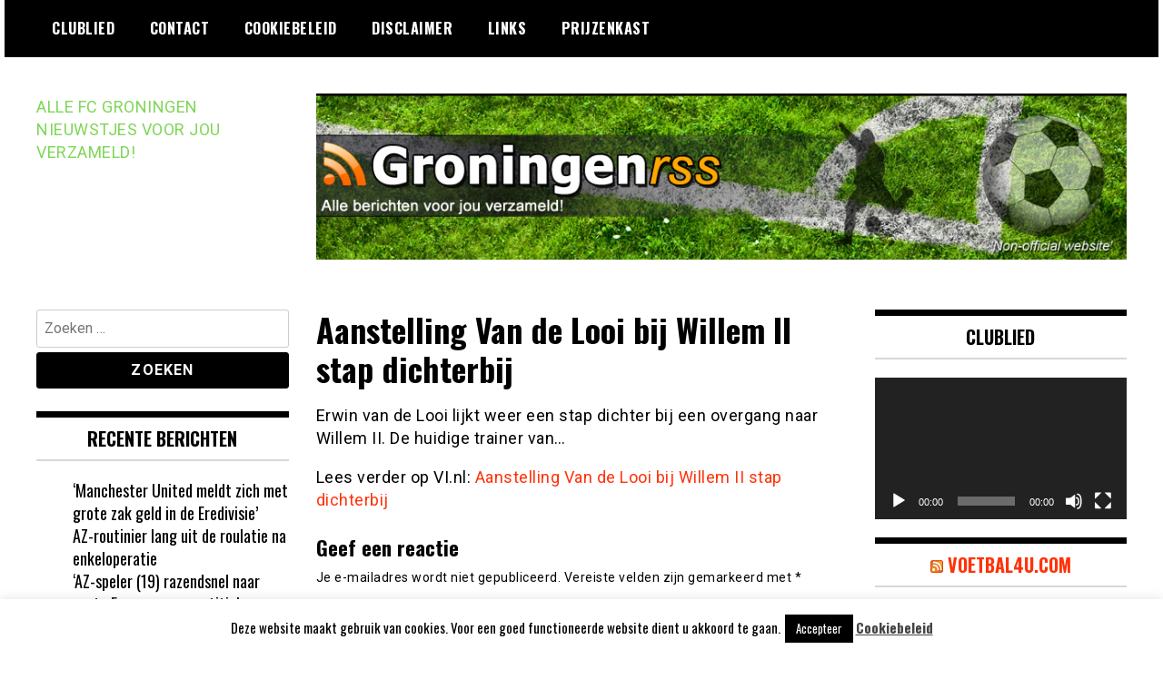

--- FILE ---
content_type: text/html; charset=UTF-8
request_url: https://groningenrss.nl/2016/04/27/aanstelling-van-de-looi-bij-willem-ii-stap-dichterbij/
body_size: 13740
content:
<!doctype html>
<html lang="nl-NL">
<head>
	<meta charset="UTF-8">
	<meta name="viewport" content="width=device-width, initial-scale=1">
	<link rel="profile" href="https://gmpg.org/xfn/11">
	<meta name='robots' content='index, follow, max-image-preview:large, max-snippet:-1, max-video-preview:-1' />
	<style>img:is([sizes="auto" i], [sizes^="auto," i]) { contain-intrinsic-size: 3000px 1500px }</style>
	
	<!-- This site is optimized with the Yoast SEO plugin v26.4 - https://yoast.com/wordpress/plugins/seo/ -->
	<title>Aanstelling Van de Looi bij Willem II stap dichterbij -</title>
	<link rel="canonical" href="https://groningenrss.nl/2016/04/27/aanstelling-van-de-looi-bij-willem-ii-stap-dichterbij/" />
	<meta property="og:locale" content="nl_NL" />
	<meta property="og:type" content="article" />
	<meta property="og:title" content="Aanstelling Van de Looi bij Willem II stap dichterbij -" />
	<meta property="og:description" content="Erwin van de Looi lijkt weer een stap dichter bij een overgang naar Willem II. De huidige trainer van FC Groningen heeft spoedig een vervolggesprek" />
	<meta property="og:url" content="https://groningenrss.nl/2016/04/27/aanstelling-van-de-looi-bij-willem-ii-stap-dichterbij/" />
	<meta property="article:publisher" content="https://facebook.com/groningenrss" />
	<meta property="article:published_time" content="2016-04-27T13:09:37+00:00" />
	<meta name="author" content="FC Groningen" />
	<meta name="twitter:label1" content="Geschreven door" />
	<meta name="twitter:data1" content="FC Groningen" />
	<script type="application/ld+json" class="yoast-schema-graph">{"@context":"https://schema.org","@graph":[{"@type":"Article","@id":"https://groningenrss.nl/2016/04/27/aanstelling-van-de-looi-bij-willem-ii-stap-dichterbij/#article","isPartOf":{"@id":"https://groningenrss.nl/2016/04/27/aanstelling-van-de-looi-bij-willem-ii-stap-dichterbij/"},"author":{"name":"FC Groningen","@id":"https://groningenrss.nl/#/schema/person/67b4f9386bd589bd7bde1f91fa739f85"},"headline":"Aanstelling Van de Looi bij Willem II stap dichterbij","datePublished":"2016-04-27T13:09:37+00:00","mainEntityOfPage":{"@id":"https://groningenrss.nl/2016/04/27/aanstelling-van-de-looi-bij-willem-ii-stap-dichterbij/"},"wordCount":42,"commentCount":0,"publisher":{"@id":"https://groningenrss.nl/#organization"},"articleSection":["VI.nl"],"inLanguage":"nl-NL","potentialAction":[{"@type":"CommentAction","name":"Comment","target":["https://groningenrss.nl/2016/04/27/aanstelling-van-de-looi-bij-willem-ii-stap-dichterbij/#respond"]}]},{"@type":"WebPage","@id":"https://groningenrss.nl/2016/04/27/aanstelling-van-de-looi-bij-willem-ii-stap-dichterbij/","url":"https://groningenrss.nl/2016/04/27/aanstelling-van-de-looi-bij-willem-ii-stap-dichterbij/","name":"Aanstelling Van de Looi bij Willem II stap dichterbij -","isPartOf":{"@id":"https://groningenrss.nl/#website"},"datePublished":"2016-04-27T13:09:37+00:00","breadcrumb":{"@id":"https://groningenrss.nl/2016/04/27/aanstelling-van-de-looi-bij-willem-ii-stap-dichterbij/#breadcrumb"},"inLanguage":"nl-NL","potentialAction":[{"@type":"ReadAction","target":["https://groningenrss.nl/2016/04/27/aanstelling-van-de-looi-bij-willem-ii-stap-dichterbij/"]}]},{"@type":"BreadcrumbList","@id":"https://groningenrss.nl/2016/04/27/aanstelling-van-de-looi-bij-willem-ii-stap-dichterbij/#breadcrumb","itemListElement":[{"@type":"ListItem","position":1,"name":"Home","item":"https://groningenrss.nl/"},{"@type":"ListItem","position":2,"name":"Aanstelling Van de Looi bij Willem II stap dichterbij"}]},{"@type":"WebSite","@id":"https://groningenrss.nl/#website","url":"https://groningenrss.nl/","name":"GroningenRSS","description":"ALLE FC GRONINGEN NIEUWSTJES VOOR JOU VERZAMELD!","publisher":{"@id":"https://groningenrss.nl/#organization"},"potentialAction":[{"@type":"SearchAction","target":{"@type":"EntryPoint","urlTemplate":"https://groningenrss.nl/?s={search_term_string}"},"query-input":{"@type":"PropertyValueSpecification","valueRequired":true,"valueName":"search_term_string"}}],"inLanguage":"nl-NL"},{"@type":"Organization","@id":"https://groningenrss.nl/#organization","name":"GroningenRSS","url":"https://groningenrss.nl/","logo":{"@type":"ImageObject","inLanguage":"nl-NL","@id":"https://groningenrss.nl/#/schema/logo/image/","url":"https://groningenrss.nl/wp-content/uploads/2013/11/header.jpg","contentUrl":"https://groningenrss.nl/wp-content/uploads/2013/11/header.jpg","width":962,"height":197,"caption":"GroningenRSS"},"image":{"@id":"https://groningenrss.nl/#/schema/logo/image/"},"sameAs":["https://facebook.com/groningenrss"]},{"@type":"Person","@id":"https://groningenrss.nl/#/schema/person/67b4f9386bd589bd7bde1f91fa739f85","name":"FC Groningen","image":{"@type":"ImageObject","inLanguage":"nl-NL","@id":"https://groningenrss.nl/#/schema/person/image/","url":"https://secure.gravatar.com/avatar/afde5b30c63ca804c046e8a1b91d5f5220b3b77efbdb88ad95e13f4e1c9b32a4?s=96&d=mm&r=g","contentUrl":"https://secure.gravatar.com/avatar/afde5b30c63ca804c046e8a1b91d5f5220b3b77efbdb88ad95e13f4e1c9b32a4?s=96&d=mm&r=g","caption":"FC Groningen"},"sameAs":["http://www.fcgroningennieuws.nl"],"url":"https://groningenrss.nl/author/fc-groningen/"}]}</script>
	<!-- / Yoast SEO plugin. -->


<link rel='dns-prefetch' href='//fonts.googleapis.com' />
<link rel="alternate" type="application/rss+xml" title=" &raquo; feed" href="https://groningenrss.nl/feed/" />
<link rel="alternate" type="application/rss+xml" title=" &raquo; reacties feed" href="https://groningenrss.nl/comments/feed/" />
<link rel="alternate" type="application/rss+xml" title=" &raquo; Aanstelling Van de Looi bij Willem II stap dichterbij reacties feed" href="https://groningenrss.nl/2016/04/27/aanstelling-van-de-looi-bij-willem-ii-stap-dichterbij/feed/" />
<script type="text/javascript">
/* <![CDATA[ */
window._wpemojiSettings = {"baseUrl":"https:\/\/s.w.org\/images\/core\/emoji\/16.0.1\/72x72\/","ext":".png","svgUrl":"https:\/\/s.w.org\/images\/core\/emoji\/16.0.1\/svg\/","svgExt":".svg","source":{"concatemoji":"https:\/\/groningenrss.nl\/wp-includes\/js\/wp-emoji-release.min.js?ver=612899703ad2b1dcfba02dd56f62eed0"}};
/*! This file is auto-generated */
!function(s,n){var o,i,e;function c(e){try{var t={supportTests:e,timestamp:(new Date).valueOf()};sessionStorage.setItem(o,JSON.stringify(t))}catch(e){}}function p(e,t,n){e.clearRect(0,0,e.canvas.width,e.canvas.height),e.fillText(t,0,0);var t=new Uint32Array(e.getImageData(0,0,e.canvas.width,e.canvas.height).data),a=(e.clearRect(0,0,e.canvas.width,e.canvas.height),e.fillText(n,0,0),new Uint32Array(e.getImageData(0,0,e.canvas.width,e.canvas.height).data));return t.every(function(e,t){return e===a[t]})}function u(e,t){e.clearRect(0,0,e.canvas.width,e.canvas.height),e.fillText(t,0,0);for(var n=e.getImageData(16,16,1,1),a=0;a<n.data.length;a++)if(0!==n.data[a])return!1;return!0}function f(e,t,n,a){switch(t){case"flag":return n(e,"\ud83c\udff3\ufe0f\u200d\u26a7\ufe0f","\ud83c\udff3\ufe0f\u200b\u26a7\ufe0f")?!1:!n(e,"\ud83c\udde8\ud83c\uddf6","\ud83c\udde8\u200b\ud83c\uddf6")&&!n(e,"\ud83c\udff4\udb40\udc67\udb40\udc62\udb40\udc65\udb40\udc6e\udb40\udc67\udb40\udc7f","\ud83c\udff4\u200b\udb40\udc67\u200b\udb40\udc62\u200b\udb40\udc65\u200b\udb40\udc6e\u200b\udb40\udc67\u200b\udb40\udc7f");case"emoji":return!a(e,"\ud83e\udedf")}return!1}function g(e,t,n,a){var r="undefined"!=typeof WorkerGlobalScope&&self instanceof WorkerGlobalScope?new OffscreenCanvas(300,150):s.createElement("canvas"),o=r.getContext("2d",{willReadFrequently:!0}),i=(o.textBaseline="top",o.font="600 32px Arial",{});return e.forEach(function(e){i[e]=t(o,e,n,a)}),i}function t(e){var t=s.createElement("script");t.src=e,t.defer=!0,s.head.appendChild(t)}"undefined"!=typeof Promise&&(o="wpEmojiSettingsSupports",i=["flag","emoji"],n.supports={everything:!0,everythingExceptFlag:!0},e=new Promise(function(e){s.addEventListener("DOMContentLoaded",e,{once:!0})}),new Promise(function(t){var n=function(){try{var e=JSON.parse(sessionStorage.getItem(o));if("object"==typeof e&&"number"==typeof e.timestamp&&(new Date).valueOf()<e.timestamp+604800&&"object"==typeof e.supportTests)return e.supportTests}catch(e){}return null}();if(!n){if("undefined"!=typeof Worker&&"undefined"!=typeof OffscreenCanvas&&"undefined"!=typeof URL&&URL.createObjectURL&&"undefined"!=typeof Blob)try{var e="postMessage("+g.toString()+"("+[JSON.stringify(i),f.toString(),p.toString(),u.toString()].join(",")+"));",a=new Blob([e],{type:"text/javascript"}),r=new Worker(URL.createObjectURL(a),{name:"wpTestEmojiSupports"});return void(r.onmessage=function(e){c(n=e.data),r.terminate(),t(n)})}catch(e){}c(n=g(i,f,p,u))}t(n)}).then(function(e){for(var t in e)n.supports[t]=e[t],n.supports.everything=n.supports.everything&&n.supports[t],"flag"!==t&&(n.supports.everythingExceptFlag=n.supports.everythingExceptFlag&&n.supports[t]);n.supports.everythingExceptFlag=n.supports.everythingExceptFlag&&!n.supports.flag,n.DOMReady=!1,n.readyCallback=function(){n.DOMReady=!0}}).then(function(){return e}).then(function(){var e;n.supports.everything||(n.readyCallback(),(e=n.source||{}).concatemoji?t(e.concatemoji):e.wpemoji&&e.twemoji&&(t(e.twemoji),t(e.wpemoji)))}))}((window,document),window._wpemojiSettings);
/* ]]> */
</script>

<style id='wp-emoji-styles-inline-css' type='text/css'>

	img.wp-smiley, img.emoji {
		display: inline !important;
		border: none !important;
		box-shadow: none !important;
		height: 1em !important;
		width: 1em !important;
		margin: 0 0.07em !important;
		vertical-align: -0.1em !important;
		background: none !important;
		padding: 0 !important;
	}
</style>
<link rel='stylesheet' id='wp-block-library-css' href='https://groningenrss.nl/wp-includes/css/dist/block-library/style.min.css?ver=612899703ad2b1dcfba02dd56f62eed0' type='text/css' media='all' />
<style id='classic-theme-styles-inline-css' type='text/css'>
/*! This file is auto-generated */
.wp-block-button__link{color:#fff;background-color:#32373c;border-radius:9999px;box-shadow:none;text-decoration:none;padding:calc(.667em + 2px) calc(1.333em + 2px);font-size:1.125em}.wp-block-file__button{background:#32373c;color:#fff;text-decoration:none}
</style>
<style id='global-styles-inline-css' type='text/css'>
:root{--wp--preset--aspect-ratio--square: 1;--wp--preset--aspect-ratio--4-3: 4/3;--wp--preset--aspect-ratio--3-4: 3/4;--wp--preset--aspect-ratio--3-2: 3/2;--wp--preset--aspect-ratio--2-3: 2/3;--wp--preset--aspect-ratio--16-9: 16/9;--wp--preset--aspect-ratio--9-16: 9/16;--wp--preset--color--black: #000000;--wp--preset--color--cyan-bluish-gray: #abb8c3;--wp--preset--color--white: #ffffff;--wp--preset--color--pale-pink: #f78da7;--wp--preset--color--vivid-red: #cf2e2e;--wp--preset--color--luminous-vivid-orange: #ff6900;--wp--preset--color--luminous-vivid-amber: #fcb900;--wp--preset--color--light-green-cyan: #7bdcb5;--wp--preset--color--vivid-green-cyan: #00d084;--wp--preset--color--pale-cyan-blue: #8ed1fc;--wp--preset--color--vivid-cyan-blue: #0693e3;--wp--preset--color--vivid-purple: #9b51e0;--wp--preset--gradient--vivid-cyan-blue-to-vivid-purple: linear-gradient(135deg,rgba(6,147,227,1) 0%,rgb(155,81,224) 100%);--wp--preset--gradient--light-green-cyan-to-vivid-green-cyan: linear-gradient(135deg,rgb(122,220,180) 0%,rgb(0,208,130) 100%);--wp--preset--gradient--luminous-vivid-amber-to-luminous-vivid-orange: linear-gradient(135deg,rgba(252,185,0,1) 0%,rgba(255,105,0,1) 100%);--wp--preset--gradient--luminous-vivid-orange-to-vivid-red: linear-gradient(135deg,rgba(255,105,0,1) 0%,rgb(207,46,46) 100%);--wp--preset--gradient--very-light-gray-to-cyan-bluish-gray: linear-gradient(135deg,rgb(238,238,238) 0%,rgb(169,184,195) 100%);--wp--preset--gradient--cool-to-warm-spectrum: linear-gradient(135deg,rgb(74,234,220) 0%,rgb(151,120,209) 20%,rgb(207,42,186) 40%,rgb(238,44,130) 60%,rgb(251,105,98) 80%,rgb(254,248,76) 100%);--wp--preset--gradient--blush-light-purple: linear-gradient(135deg,rgb(255,206,236) 0%,rgb(152,150,240) 100%);--wp--preset--gradient--blush-bordeaux: linear-gradient(135deg,rgb(254,205,165) 0%,rgb(254,45,45) 50%,rgb(107,0,62) 100%);--wp--preset--gradient--luminous-dusk: linear-gradient(135deg,rgb(255,203,112) 0%,rgb(199,81,192) 50%,rgb(65,88,208) 100%);--wp--preset--gradient--pale-ocean: linear-gradient(135deg,rgb(255,245,203) 0%,rgb(182,227,212) 50%,rgb(51,167,181) 100%);--wp--preset--gradient--electric-grass: linear-gradient(135deg,rgb(202,248,128) 0%,rgb(113,206,126) 100%);--wp--preset--gradient--midnight: linear-gradient(135deg,rgb(2,3,129) 0%,rgb(40,116,252) 100%);--wp--preset--font-size--small: 13px;--wp--preset--font-size--medium: 20px;--wp--preset--font-size--large: 36px;--wp--preset--font-size--x-large: 42px;--wp--preset--spacing--20: 0.44rem;--wp--preset--spacing--30: 0.67rem;--wp--preset--spacing--40: 1rem;--wp--preset--spacing--50: 1.5rem;--wp--preset--spacing--60: 2.25rem;--wp--preset--spacing--70: 3.38rem;--wp--preset--spacing--80: 5.06rem;--wp--preset--shadow--natural: 6px 6px 9px rgba(0, 0, 0, 0.2);--wp--preset--shadow--deep: 12px 12px 50px rgba(0, 0, 0, 0.4);--wp--preset--shadow--sharp: 6px 6px 0px rgba(0, 0, 0, 0.2);--wp--preset--shadow--outlined: 6px 6px 0px -3px rgba(255, 255, 255, 1), 6px 6px rgba(0, 0, 0, 1);--wp--preset--shadow--crisp: 6px 6px 0px rgba(0, 0, 0, 1);}:where(.is-layout-flex){gap: 0.5em;}:where(.is-layout-grid){gap: 0.5em;}body .is-layout-flex{display: flex;}.is-layout-flex{flex-wrap: wrap;align-items: center;}.is-layout-flex > :is(*, div){margin: 0;}body .is-layout-grid{display: grid;}.is-layout-grid > :is(*, div){margin: 0;}:where(.wp-block-columns.is-layout-flex){gap: 2em;}:where(.wp-block-columns.is-layout-grid){gap: 2em;}:where(.wp-block-post-template.is-layout-flex){gap: 1.25em;}:where(.wp-block-post-template.is-layout-grid){gap: 1.25em;}.has-black-color{color: var(--wp--preset--color--black) !important;}.has-cyan-bluish-gray-color{color: var(--wp--preset--color--cyan-bluish-gray) !important;}.has-white-color{color: var(--wp--preset--color--white) !important;}.has-pale-pink-color{color: var(--wp--preset--color--pale-pink) !important;}.has-vivid-red-color{color: var(--wp--preset--color--vivid-red) !important;}.has-luminous-vivid-orange-color{color: var(--wp--preset--color--luminous-vivid-orange) !important;}.has-luminous-vivid-amber-color{color: var(--wp--preset--color--luminous-vivid-amber) !important;}.has-light-green-cyan-color{color: var(--wp--preset--color--light-green-cyan) !important;}.has-vivid-green-cyan-color{color: var(--wp--preset--color--vivid-green-cyan) !important;}.has-pale-cyan-blue-color{color: var(--wp--preset--color--pale-cyan-blue) !important;}.has-vivid-cyan-blue-color{color: var(--wp--preset--color--vivid-cyan-blue) !important;}.has-vivid-purple-color{color: var(--wp--preset--color--vivid-purple) !important;}.has-black-background-color{background-color: var(--wp--preset--color--black) !important;}.has-cyan-bluish-gray-background-color{background-color: var(--wp--preset--color--cyan-bluish-gray) !important;}.has-white-background-color{background-color: var(--wp--preset--color--white) !important;}.has-pale-pink-background-color{background-color: var(--wp--preset--color--pale-pink) !important;}.has-vivid-red-background-color{background-color: var(--wp--preset--color--vivid-red) !important;}.has-luminous-vivid-orange-background-color{background-color: var(--wp--preset--color--luminous-vivid-orange) !important;}.has-luminous-vivid-amber-background-color{background-color: var(--wp--preset--color--luminous-vivid-amber) !important;}.has-light-green-cyan-background-color{background-color: var(--wp--preset--color--light-green-cyan) !important;}.has-vivid-green-cyan-background-color{background-color: var(--wp--preset--color--vivid-green-cyan) !important;}.has-pale-cyan-blue-background-color{background-color: var(--wp--preset--color--pale-cyan-blue) !important;}.has-vivid-cyan-blue-background-color{background-color: var(--wp--preset--color--vivid-cyan-blue) !important;}.has-vivid-purple-background-color{background-color: var(--wp--preset--color--vivid-purple) !important;}.has-black-border-color{border-color: var(--wp--preset--color--black) !important;}.has-cyan-bluish-gray-border-color{border-color: var(--wp--preset--color--cyan-bluish-gray) !important;}.has-white-border-color{border-color: var(--wp--preset--color--white) !important;}.has-pale-pink-border-color{border-color: var(--wp--preset--color--pale-pink) !important;}.has-vivid-red-border-color{border-color: var(--wp--preset--color--vivid-red) !important;}.has-luminous-vivid-orange-border-color{border-color: var(--wp--preset--color--luminous-vivid-orange) !important;}.has-luminous-vivid-amber-border-color{border-color: var(--wp--preset--color--luminous-vivid-amber) !important;}.has-light-green-cyan-border-color{border-color: var(--wp--preset--color--light-green-cyan) !important;}.has-vivid-green-cyan-border-color{border-color: var(--wp--preset--color--vivid-green-cyan) !important;}.has-pale-cyan-blue-border-color{border-color: var(--wp--preset--color--pale-cyan-blue) !important;}.has-vivid-cyan-blue-border-color{border-color: var(--wp--preset--color--vivid-cyan-blue) !important;}.has-vivid-purple-border-color{border-color: var(--wp--preset--color--vivid-purple) !important;}.has-vivid-cyan-blue-to-vivid-purple-gradient-background{background: var(--wp--preset--gradient--vivid-cyan-blue-to-vivid-purple) !important;}.has-light-green-cyan-to-vivid-green-cyan-gradient-background{background: var(--wp--preset--gradient--light-green-cyan-to-vivid-green-cyan) !important;}.has-luminous-vivid-amber-to-luminous-vivid-orange-gradient-background{background: var(--wp--preset--gradient--luminous-vivid-amber-to-luminous-vivid-orange) !important;}.has-luminous-vivid-orange-to-vivid-red-gradient-background{background: var(--wp--preset--gradient--luminous-vivid-orange-to-vivid-red) !important;}.has-very-light-gray-to-cyan-bluish-gray-gradient-background{background: var(--wp--preset--gradient--very-light-gray-to-cyan-bluish-gray) !important;}.has-cool-to-warm-spectrum-gradient-background{background: var(--wp--preset--gradient--cool-to-warm-spectrum) !important;}.has-blush-light-purple-gradient-background{background: var(--wp--preset--gradient--blush-light-purple) !important;}.has-blush-bordeaux-gradient-background{background: var(--wp--preset--gradient--blush-bordeaux) !important;}.has-luminous-dusk-gradient-background{background: var(--wp--preset--gradient--luminous-dusk) !important;}.has-pale-ocean-gradient-background{background: var(--wp--preset--gradient--pale-ocean) !important;}.has-electric-grass-gradient-background{background: var(--wp--preset--gradient--electric-grass) !important;}.has-midnight-gradient-background{background: var(--wp--preset--gradient--midnight) !important;}.has-small-font-size{font-size: var(--wp--preset--font-size--small) !important;}.has-medium-font-size{font-size: var(--wp--preset--font-size--medium) !important;}.has-large-font-size{font-size: var(--wp--preset--font-size--large) !important;}.has-x-large-font-size{font-size: var(--wp--preset--font-size--x-large) !important;}
:where(.wp-block-post-template.is-layout-flex){gap: 1.25em;}:where(.wp-block-post-template.is-layout-grid){gap: 1.25em;}
:where(.wp-block-columns.is-layout-flex){gap: 2em;}:where(.wp-block-columns.is-layout-grid){gap: 2em;}
:root :where(.wp-block-pullquote){font-size: 1.5em;line-height: 1.6;}
</style>
<link rel='stylesheet' id='cookie-law-info-css' href='https://groningenrss.nl/wp-content/plugins/cookie-law-info/legacy/public/css/cookie-law-info-public.css?ver=3.3.6' type='text/css' media='all' />
<link rel='stylesheet' id='cookie-law-info-gdpr-css' href='https://groningenrss.nl/wp-content/plugins/cookie-law-info/legacy/public/css/cookie-law-info-gdpr.css?ver=3.3.6' type='text/css' media='all' />
<link rel='stylesheet' id='madd-magazine-theme-google-font-open-css' href='//fonts.googleapis.com/css?family=Oswald:400,700|Roboto:400,700' type='text/css' media='all' />
<link rel='stylesheet' id='font-awesome-css' href='https://groningenrss.nl/wp-content/themes/madd-magazine/js/lib/font-awesome/css/font-awesome.min.css?ver=4.7.0' type='text/css' media='all' />
<link rel='stylesheet' id='swiper-css' href='https://groningenrss.nl/wp-content/themes/madd-magazine/js/lib/swiper/css/swiper.min.css?ver=4.1.0' type='text/css' media='all' />
<link rel='stylesheet' id='madd-magazine-style-css' href='https://groningenrss.nl/wp-content/themes/madd-magazine/style.css?ver=612899703ad2b1dcfba02dd56f62eed0' type='text/css' media='all' />
<script type="text/javascript" src="https://groningenrss.nl/wp-includes/js/jquery/jquery.min.js?ver=3.7.1" id="jquery-core-js"></script>
<script type="text/javascript" src="https://groningenrss.nl/wp-includes/js/jquery/jquery-migrate.min.js?ver=3.4.1" id="jquery-migrate-js"></script>
<script type="text/javascript" id="cookie-law-info-js-extra">
/* <![CDATA[ */
var Cli_Data = {"nn_cookie_ids":[],"cookielist":[],"non_necessary_cookies":[],"ccpaEnabled":"","ccpaRegionBased":"","ccpaBarEnabled":"","strictlyEnabled":["necessary","obligatoire"],"ccpaType":"gdpr","js_blocking":"","custom_integration":"","triggerDomRefresh":"","secure_cookies":""};
var cli_cookiebar_settings = {"animate_speed_hide":"500","animate_speed_show":"500","background":"#fff","border":"#444","border_on":"","button_1_button_colour":"#000","button_1_button_hover":"#000000","button_1_link_colour":"#fff","button_1_as_button":"1","button_1_new_win":"","button_2_button_colour":"#333","button_2_button_hover":"#292929","button_2_link_colour":"#444","button_2_as_button":"","button_2_hidebar":"","button_3_button_colour":"#000","button_3_button_hover":"#000000","button_3_link_colour":"#fff","button_3_as_button":"1","button_3_new_win":"","button_4_button_colour":"#000","button_4_button_hover":"#000000","button_4_link_colour":"#fff","button_4_as_button":"1","button_7_button_colour":"#61a229","button_7_button_hover":"#4e8221","button_7_link_colour":"#fff","button_7_as_button":"1","button_7_new_win":"","font_family":"inherit","header_fix":"","notify_animate_hide":"1","notify_animate_show":"","notify_div_id":"#cookie-law-info-bar","notify_position_horizontal":"right","notify_position_vertical":"bottom","scroll_close":"","scroll_close_reload":"","accept_close_reload":"","reject_close_reload":"","showagain_tab":"1","showagain_background":"#fff","showagain_border":"#000","showagain_div_id":"#cookie-law-info-again","showagain_x_position":"100px","text":"#000","show_once_yn":"","show_once":"10000","logging_on":"","as_popup":"","popup_overlay":"1","bar_heading_text":"","cookie_bar_as":"banner","popup_showagain_position":"bottom-right","widget_position":"left"};
var log_object = {"ajax_url":"https:\/\/groningenrss.nl\/wp-admin\/admin-ajax.php"};
/* ]]> */
</script>
<script type="text/javascript" src="https://groningenrss.nl/wp-content/plugins/cookie-law-info/legacy/public/js/cookie-law-info-public.js?ver=3.3.6" id="cookie-law-info-js"></script>
<script type="text/javascript" src="https://groningenrss.nl/wp-content/themes/madd-magazine/js/lib/swiper/js/swiper.js?ver=4.1.0" id="swiper-js"></script>
<script type="text/javascript" src="https://groningenrss.nl/wp-content/themes/madd-magazine/js/scripts.js?ver=1.0.0" id="madd-magazine-theme-script-js"></script>
<link rel="https://api.w.org/" href="https://groningenrss.nl/wp-json/" /><link rel="alternate" title="JSON" type="application/json" href="https://groningenrss.nl/wp-json/wp/v2/posts/209500" /><link rel="EditURI" type="application/rsd+xml" title="RSD" href="https://groningenrss.nl/xmlrpc.php?rsd" />

<link rel='shortlink' href='https://groningenrss.nl/?p=209500' />
<link rel="alternate" title="oEmbed (JSON)" type="application/json+oembed" href="https://groningenrss.nl/wp-json/oembed/1.0/embed?url=https%3A%2F%2Fgroningenrss.nl%2F2016%2F04%2F27%2Faanstelling-van-de-looi-bij-willem-ii-stap-dichterbij%2F" />
<link rel="alternate" title="oEmbed (XML)" type="text/xml+oembed" href="https://groningenrss.nl/wp-json/oembed/1.0/embed?url=https%3A%2F%2Fgroningenrss.nl%2F2016%2F04%2F27%2Faanstelling-van-de-looi-bij-willem-ii-stap-dichterbij%2F&#038;format=xml" />
<link rel="pingback" href="https://groningenrss.nl/xmlrpc.php"><style>
</style>

<style type="text/css">.recentcomments a{display:inline !important;padding:0 !important;margin:0 !important;}</style>		<style type="text/css">
					.site-title a,
			.site-description {
				color: #7fd657;
			}
				</style>
		</head>

<body data-rsssl=1 class="wp-singular post-template-default single single-post postid-209500 single-format-standard wp-theme-madd-magazine">
	<div id="page" class="site-wrapper">
	<a class="skip-link screen-reader-text" href="#content">Ga naar de inhoud</a>
	<header id="masthead" class="header">
		<div class="header-inner">
			<div class="container">
				<nav class="site-navigation">
					<div id="primary-menu" class="menu"><ul>
<li class="page_item page-item-293"><a href="https://groningenrss.nl/clublied/">Clublied</a></li>
<li class="page_item page-item-299"><a href="https://groningenrss.nl/contact-2/">Contact</a></li>
<li class="page_item page-item-21259"><a href="https://groningenrss.nl/cookiebeleid/">Cookiebeleid</a></li>
<li class="page_item page-item-21260"><a href="https://groningenrss.nl/disclaimer/">Disclaimer</a></li>
<li class="page_item page-item-284"><a href="https://groningenrss.nl/links/">Links</a></li>
<li class="page_item page-item-295"><a href="https://groningenrss.nl/prijzenkast/">Prijzenkast</a></li>
</ul></div>
				</nav>
				<div class="social-wrap">
															
																													</div>
				<a id="touch-menu" class="mobile-menu" href="#"><span></span></a>
			</div>
		</div>
	</header>
	<div class="main-page">
		<div class="top-ads-wrap">
			<div class="container">
				<div class="row">
					<div class="col-md-9 col-md-push-3">
						<div class="top-ads-block">
							<div id="text-9" class="widget_text top-ads-widget">			<div class="textwidget"><p><a href="https://groningenrss.nl"><img fetchpriority="high" decoding="async" class="alignleft wp-image-31815 size-full" src="https://groningenrss.nl/wp-content/uploads/2013/11/header.jpg" alt="" width="962" height="197" srcset="https://groningenrss.nl/wp-content/uploads/2013/11/header.jpg 962w, https://groningenrss.nl/wp-content/uploads/2013/11/header-300x61.jpg 300w" sizes="(max-width: 962px) 100vw, 962px" /></a></p>
</div>
		</div>						</div>
					</div>
					<div class="col-md-3 col-md-pull-9">
						<div class="site-branding header-site-branding">
							<div class="logo-wrap">
															</div>
																<p class="site-title"><a href="https://groningenrss.nl/" rel="home"></a></p>
																	<p class="site-description">ALLE FC GRONINGEN NIEUWSTJES VOOR JOU VERZAMELD!</p>
														</div><!-- .site-branding -->
					</div>
				</div>
			</div>
		</div>
		<div id="content" class="site-content">
	<div id="primary" class="content-area">
		<main id="main" class="site-main">
			<div class="page-content">
				<div class="container">
					<div class="row">
						<div class="col-md-6 col-md-push-3">
							
<article id="post-209500" class="post-209500 post type-post status-publish format-standard hentry category-vi-nl">
	<header class="entry-header">
		<h1 class="entry-title">Aanstelling Van de Looi bij Willem II stap dichterbij</h1>	</header><!-- .entry-header -->


	<div class="body-content post-content-wrap">
		<p>Erwin van de Looi lijkt weer een stap dichter bij een overgang naar Willem II. De huidige trainer van&#8230;</p>
<p>Lees verder op VI.nl: <a href="http://www.vi.nl/nieuws/aanstelling-van-de-looi-bij-willem-ii-stap-dichterbij.htm"  >Aanstelling Van de Looi bij Willem II stap dichterbij</a></p>
	</div><!-- .entry-content -->

</article><!-- #post-209500 -->

<div id="comments" class="comments-area">

		<div id="respond" class="comment-respond">
		<h3 id="reply-title" class="comment-reply-title">Geef een reactie <small><a rel="nofollow" id="cancel-comment-reply-link" href="/2016/04/27/aanstelling-van-de-looi-bij-willem-ii-stap-dichterbij/#respond" style="display:none;">Reactie annuleren</a></small></h3><form action="https://groningenrss.nl/wp-comments-post.php" method="post" id="commentform" class="comment-form"><p class="comment-notes"><span id="email-notes">Je e-mailadres wordt niet gepubliceerd.</span> <span class="required-field-message">Vereiste velden zijn gemarkeerd met <span class="required">*</span></span></p><p class="comment-form-comment"><label for="comment">Reactie <span class="required">*</span></label> <textarea id="comment" name="comment" cols="45" rows="8" maxlength="65525" required></textarea></p><p class="comment-form-author"><label for="author">Naam <span class="required">*</span></label> <input id="author" name="author" type="text" value="" size="30" maxlength="245" autocomplete="name" required /></p>
<p class="comment-form-email"><label for="email">E-mail <span class="required">*</span></label> <input id="email" name="email" type="email" value="" size="30" maxlength="100" aria-describedby="email-notes" autocomplete="email" required /></p>
<p class="comment-form-url"><label for="url">Site</label> <input id="url" name="url" type="url" value="" size="30" maxlength="200" autocomplete="url" /></p>
<p class="form-submit"><input name="submit" type="submit" id="submit" class="submit" value="Reactie plaatsen" /> <input type='hidden' name='comment_post_ID' value='209500' id='comment_post_ID' />
<input type='hidden' name='comment_parent' id='comment_parent' value='0' />
</p><p style="display: none;"><input type="hidden" id="akismet_comment_nonce" name="akismet_comment_nonce" value="2cffe2427a" /></p><p style="display: none !important;" class="akismet-fields-container" data-prefix="ak_"><label>&#916;<textarea name="ak_hp_textarea" cols="45" rows="8" maxlength="100"></textarea></label><input type="hidden" id="ak_js_1" name="ak_js" value="52"/><script>document.getElementById( "ak_js_1" ).setAttribute( "value", ( new Date() ).getTime() );</script></p></form>	</div><!-- #respond -->
	
</div><!-- #comments -->
						</div>
						
<div class="col-md-3 col-md-pull-6">
	<aside id="sidebar-left" class="sidebar-wrap">
		<div class="sidebar-widget">
			<div id="search-4" class="widget_search sidebar-widget"><form role="search" method="get" class="search-form" action="https://groningenrss.nl/">
				<label>
					<span class="screen-reader-text">Zoeken naar:</span>
					<input type="search" class="search-field" placeholder="Zoeken &hellip;" value="" name="s" />
				</label>
				<input type="submit" class="search-submit" value="Zoeken" />
			</form></div>
		<div id="recent-posts-4" class="widget_recent_entries sidebar-widget">
		<div class="widget-title">Recente berichten</div>
		<ul>
											<li>
					<a href="https://groningenrss.nl/2025/11/22/manchester-united-meldt-zich-met-grote-zak-geld-in-de-eredivisie/">‘Manchester United meldt zich met grote zak geld in de Eredivisie’</a>
									</li>
											<li>
					<a href="https://groningenrss.nl/2025/11/22/az-routinier-lang-uit-de-roulatie-na-enkeloperatie/">AZ-routinier lang uit de roulatie na enkeloperatie</a>
									</li>
											<li>
					<a href="https://groningenrss.nl/2025/11/22/az-speler-19-razendsnel-naar-grote-europese-competitie/">‘AZ-speler (19) razendsnel naar grote Europese competitie’</a>
									</li>
											<li>
					<a href="https://groningenrss.nl/2025/11/21/arne-slot-zet-in-op-aanvaller-van-74-miljoen-euro/">‘Arne Slot zet in op aanvaller van 74 miljoen euro’</a>
									</li>
											<li>
					<a href="https://groningenrss.nl/2025/11/21/az-begint-gesprekken-vanaf-30-miljoen-euro/">‘AZ begint gesprekken vanaf 30 miljoen euro’</a>
									</li>
					</ul>

		</div><div id="recent-comments-4" class="widget_recent_comments sidebar-widget"><div class="widget-title">Recente reacties</div><ul id="recentcomments"><li class="recentcomments"><span class="comment-author-link">admin</span> op <a href="https://groningenrss.nl/2021/04/06/van-der-gijp-begrijpt-rutte-niet-had-het-gewoon-gezegd/#comment-12609">Van der Gijp begrijpt Rutte niet: ‘Had het gewoon gezegd’</a></li><li class="recentcomments"><span class="comment-author-link">admin</span> op <a href="https://groningenrss.nl/2021/04/06/ruud-gullit-het-is-goed-dat-men-het-niet-meer-pikt/#comment-12608">Ruud Gullit: ”Het is goed dat men het niet meer pikt”</a></li></ul></div><div id="archives-4" class="widget_archive sidebar-widget"><div class="widget-title">Archieven</div>		<label class="screen-reader-text" for="archives-dropdown-4">Archieven</label>
		<select id="archives-dropdown-4" name="archive-dropdown">
			
			<option value="">Maand selecteren</option>
				<option value='https://groningenrss.nl/2025/11/'> november 2025 &nbsp;(63)</option>
	<option value='https://groningenrss.nl/2025/10/'> oktober 2025 &nbsp;(56)</option>
	<option value='https://groningenrss.nl/2025/09/'> september 2025 &nbsp;(7)</option>
	<option value='https://groningenrss.nl/2025/08/'> augustus 2025 &nbsp;(29)</option>
	<option value='https://groningenrss.nl/2025/07/'> juli 2025 &nbsp;(34)</option>
	<option value='https://groningenrss.nl/2025/06/'> juni 2025 &nbsp;(75)</option>
	<option value='https://groningenrss.nl/2025/05/'> mei 2025 &nbsp;(65)</option>
	<option value='https://groningenrss.nl/2025/04/'> april 2025 &nbsp;(18)</option>
	<option value='https://groningenrss.nl/2025/03/'> maart 2025 &nbsp;(93)</option>
	<option value='https://groningenrss.nl/2025/02/'> februari 2025 &nbsp;(158)</option>
	<option value='https://groningenrss.nl/2025/01/'> januari 2025 &nbsp;(94)</option>
	<option value='https://groningenrss.nl/2024/12/'> december 2024 &nbsp;(210)</option>
	<option value='https://groningenrss.nl/2024/11/'> november 2024 &nbsp;(58)</option>
	<option value='https://groningenrss.nl/2024/10/'> oktober 2024 &nbsp;(99)</option>
	<option value='https://groningenrss.nl/2024/09/'> september 2024 &nbsp;(126)</option>
	<option value='https://groningenrss.nl/2024/08/'> augustus 2024 &nbsp;(138)</option>
	<option value='https://groningenrss.nl/2024/07/'> juli 2024 &nbsp;(262)</option>
	<option value='https://groningenrss.nl/2024/06/'> juni 2024 &nbsp;(249)</option>
	<option value='https://groningenrss.nl/2024/05/'> mei 2024 &nbsp;(61)</option>
	<option value='https://groningenrss.nl/2024/01/'> januari 2024 &nbsp;(2)</option>
	<option value='https://groningenrss.nl/2023/11/'> november 2023 &nbsp;(4)</option>
	<option value='https://groningenrss.nl/2023/10/'> oktober 2023 &nbsp;(22)</option>
	<option value='https://groningenrss.nl/2023/09/'> september 2023 &nbsp;(19)</option>
	<option value='https://groningenrss.nl/2023/08/'> augustus 2023 &nbsp;(17)</option>
	<option value='https://groningenrss.nl/2023/07/'> juli 2023 &nbsp;(25)</option>
	<option value='https://groningenrss.nl/2023/06/'> juni 2023 &nbsp;(24)</option>
	<option value='https://groningenrss.nl/2023/05/'> mei 2023 &nbsp;(33)</option>
	<option value='https://groningenrss.nl/2023/04/'> april 2023 &nbsp;(44)</option>
	<option value='https://groningenrss.nl/2023/03/'> maart 2023 &nbsp;(96)</option>
	<option value='https://groningenrss.nl/2023/02/'> februari 2023 &nbsp;(111)</option>
	<option value='https://groningenrss.nl/2023/01/'> januari 2023 &nbsp;(63)</option>
	<option value='https://groningenrss.nl/2022/12/'> december 2022 &nbsp;(113)</option>
	<option value='https://groningenrss.nl/2022/11/'> november 2022 &nbsp;(177)</option>
	<option value='https://groningenrss.nl/2022/10/'> oktober 2022 &nbsp;(155)</option>
	<option value='https://groningenrss.nl/2022/09/'> september 2022 &nbsp;(121)</option>
	<option value='https://groningenrss.nl/2022/08/'> augustus 2022 &nbsp;(46)</option>
	<option value='https://groningenrss.nl/2022/07/'> juli 2022 &nbsp;(99)</option>
	<option value='https://groningenrss.nl/2022/06/'> juni 2022 &nbsp;(186)</option>
	<option value='https://groningenrss.nl/2022/05/'> mei 2022 &nbsp;(228)</option>
	<option value='https://groningenrss.nl/2022/04/'> april 2022 &nbsp;(185)</option>
	<option value='https://groningenrss.nl/2022/03/'> maart 2022 &nbsp;(157)</option>
	<option value='https://groningenrss.nl/2022/02/'> februari 2022 &nbsp;(199)</option>
	<option value='https://groningenrss.nl/2022/01/'> januari 2022 &nbsp;(277)</option>
	<option value='https://groningenrss.nl/2021/12/'> december 2021 &nbsp;(254)</option>
	<option value='https://groningenrss.nl/2021/11/'> november 2021 &nbsp;(278)</option>
	<option value='https://groningenrss.nl/2021/10/'> oktober 2021 &nbsp;(285)</option>
	<option value='https://groningenrss.nl/2021/09/'> september 2021 &nbsp;(163)</option>
	<option value='https://groningenrss.nl/2021/08/'> augustus 2021 &nbsp;(114)</option>
	<option value='https://groningenrss.nl/2021/07/'> juli 2021 &nbsp;(103)</option>
	<option value='https://groningenrss.nl/2021/06/'> juni 2021 &nbsp;(97)</option>
	<option value='https://groningenrss.nl/2021/05/'> mei 2021 &nbsp;(122)</option>
	<option value='https://groningenrss.nl/2021/04/'> april 2021 &nbsp;(136)</option>
	<option value='https://groningenrss.nl/2021/03/'> maart 2021 &nbsp;(140)</option>
	<option value='https://groningenrss.nl/2021/02/'> februari 2021 &nbsp;(110)</option>
	<option value='https://groningenrss.nl/2021/01/'> januari 2021 &nbsp;(163)</option>
	<option value='https://groningenrss.nl/2020/12/'> december 2020 &nbsp;(190)</option>
	<option value='https://groningenrss.nl/2020/11/'> november 2020 &nbsp;(193)</option>
	<option value='https://groningenrss.nl/2020/10/'> oktober 2020 &nbsp;(284)</option>
	<option value='https://groningenrss.nl/2020/09/'> september 2020 &nbsp;(330)</option>
	<option value='https://groningenrss.nl/2020/08/'> augustus 2020 &nbsp;(302)</option>
	<option value='https://groningenrss.nl/2020/07/'> juli 2020 &nbsp;(227)</option>
	<option value='https://groningenrss.nl/2020/06/'> juni 2020 &nbsp;(262)</option>
	<option value='https://groningenrss.nl/2020/05/'> mei 2020 &nbsp;(256)</option>
	<option value='https://groningenrss.nl/2020/04/'> april 2020 &nbsp;(336)</option>
	<option value='https://groningenrss.nl/2020/03/'> maart 2020 &nbsp;(203)</option>
	<option value='https://groningenrss.nl/2020/02/'> februari 2020 &nbsp;(368)</option>
	<option value='https://groningenrss.nl/2020/01/'> januari 2020 &nbsp;(143)</option>
	<option value='https://groningenrss.nl/2019/12/'> december 2019 &nbsp;(177)</option>
	<option value='https://groningenrss.nl/2019/11/'> november 2019 &nbsp;(178)</option>
	<option value='https://groningenrss.nl/2019/10/'> oktober 2019 &nbsp;(180)</option>
	<option value='https://groningenrss.nl/2019/09/'> september 2019 &nbsp;(140)</option>
	<option value='https://groningenrss.nl/2019/08/'> augustus 2019 &nbsp;(125)</option>
	<option value='https://groningenrss.nl/2019/07/'> juli 2019 &nbsp;(117)</option>
	<option value='https://groningenrss.nl/2019/06/'> juni 2019 &nbsp;(95)</option>
	<option value='https://groningenrss.nl/2019/05/'> mei 2019 &nbsp;(106)</option>
	<option value='https://groningenrss.nl/2019/04/'> april 2019 &nbsp;(118)</option>
	<option value='https://groningenrss.nl/2019/03/'> maart 2019 &nbsp;(144)</option>
	<option value='https://groningenrss.nl/2019/02/'> februari 2019 &nbsp;(154)</option>
	<option value='https://groningenrss.nl/2019/01/'> januari 2019 &nbsp;(442)</option>
	<option value='https://groningenrss.nl/2018/12/'> december 2018 &nbsp;(571)</option>
	<option value='https://groningenrss.nl/2018/11/'> november 2018 &nbsp;(624)</option>
	<option value='https://groningenrss.nl/2018/10/'> oktober 2018 &nbsp;(518)</option>
	<option value='https://groningenrss.nl/2018/09/'> september 2018 &nbsp;(506)</option>
	<option value='https://groningenrss.nl/2018/08/'> augustus 2018 &nbsp;(476)</option>
	<option value='https://groningenrss.nl/2018/07/'> juli 2018 &nbsp;(302)</option>
	<option value='https://groningenrss.nl/2018/06/'> juni 2018 &nbsp;(471)</option>
	<option value='https://groningenrss.nl/2018/05/'> mei 2018 &nbsp;(399)</option>
	<option value='https://groningenrss.nl/2018/04/'> april 2018 &nbsp;(457)</option>
	<option value='https://groningenrss.nl/2018/03/'> maart 2018 &nbsp;(552)</option>
	<option value='https://groningenrss.nl/2018/02/'> februari 2018 &nbsp;(573)</option>
	<option value='https://groningenrss.nl/2018/01/'> januari 2018 &nbsp;(496)</option>
	<option value='https://groningenrss.nl/2017/12/'> december 2017 &nbsp;(447)</option>
	<option value='https://groningenrss.nl/2017/11/'> november 2017 &nbsp;(313)</option>
	<option value='https://groningenrss.nl/2017/10/'> oktober 2017 &nbsp;(588)</option>
	<option value='https://groningenrss.nl/2017/09/'> september 2017 &nbsp;(514)</option>
	<option value='https://groningenrss.nl/2017/08/'> augustus 2017 &nbsp;(594)</option>
	<option value='https://groningenrss.nl/2017/07/'> juli 2017 &nbsp;(527)</option>
	<option value='https://groningenrss.nl/2017/06/'> juni 2017 &nbsp;(380)</option>
	<option value='https://groningenrss.nl/2017/05/'> mei 2017 &nbsp;(513)</option>
	<option value='https://groningenrss.nl/2017/04/'> april 2017 &nbsp;(253)</option>
	<option value='https://groningenrss.nl/2017/03/'> maart 2017 &nbsp;(406)</option>
	<option value='https://groningenrss.nl/2017/02/'> februari 2017 &nbsp;(414)</option>
	<option value='https://groningenrss.nl/2017/01/'> januari 2017 &nbsp;(386)</option>
	<option value='https://groningenrss.nl/2016/12/'> december 2016 &nbsp;(62)</option>
	<option value='https://groningenrss.nl/2016/11/'> november 2016 &nbsp;(90)</option>
	<option value='https://groningenrss.nl/2016/10/'> oktober 2016 &nbsp;(350)</option>
	<option value='https://groningenrss.nl/2016/09/'> september 2016 &nbsp;(296)</option>
	<option value='https://groningenrss.nl/2016/08/'> augustus 2016 &nbsp;(433)</option>
	<option value='https://groningenrss.nl/2016/07/'> juli 2016 &nbsp;(283)</option>
	<option value='https://groningenrss.nl/2016/06/'> juni 2016 &nbsp;(198)</option>
	<option value='https://groningenrss.nl/2016/05/'> mei 2016 &nbsp;(387)</option>
	<option value='https://groningenrss.nl/2016/04/'> april 2016 &nbsp;(364)</option>
	<option value='https://groningenrss.nl/2014/10/'> oktober 2014 &nbsp;(1)</option>
	<option value='https://groningenrss.nl/2014/08/'> augustus 2014 &nbsp;(2)</option>
	<option value='https://groningenrss.nl/2014/07/'> juli 2014 &nbsp;(1)</option>
	<option value='https://groningenrss.nl/2014/06/'> juni 2014 &nbsp;(2)</option>
	<option value='https://groningenrss.nl/2014/05/'> mei 2014 &nbsp;(3)</option>
	<option value='https://groningenrss.nl/2014/03/'> maart 2014 &nbsp;(1)</option>
	<option value='https://groningenrss.nl/2014/02/'> februari 2014 &nbsp;(1)</option>
	<option value='https://groningenrss.nl/2010/12/'> december 2010 &nbsp;(1)</option>
	<option value='https://groningenrss.nl/2010/11/'> november 2010 &nbsp;(1)</option>
	<option value='https://groningenrss.nl/2010/08/'> augustus 2010 &nbsp;(1)</option>
	<option value='https://groningenrss.nl/2010/06/'> juni 2010 &nbsp;(1)</option>

		</select>

			<script type="text/javascript">
/* <![CDATA[ */

(function() {
	var dropdown = document.getElementById( "archives-dropdown-4" );
	function onSelectChange() {
		if ( dropdown.options[ dropdown.selectedIndex ].value !== '' ) {
			document.location.href = this.options[ this.selectedIndex ].value;
		}
	}
	dropdown.onchange = onSelectChange;
})();

/* ]]> */
</script>
</div>		</div>
	</aside>
</div><!-- #sidebar-left -->

<div class="col-md-3">
	<aside id="sidebar-right" class="sidebar-wrap">
		<div class="sidebar-widget">
			<div id="media_video-2" class="widget_media_video sidebar-widget"><div class="widget-title">clublied</div><div style="width:100%;" class="wp-video"><!--[if lt IE 9]><script>document.createElement('video');</script><![endif]-->
<video class="wp-video-shortcode" id="video-209500-1" preload="metadata" controls="controls"><source type="video/youtube" src="https://www.youtube.com/watch?v=POaAVnFkVBA&#038;_=1" /><a href="https://www.youtube.com/watch?v=POaAVnFkVBA">https://www.youtube.com/watch?v=POaAVnFkVBA</a></video></div></div><div id="rss-3" class="widget_rss sidebar-widget"><div class="widget-title"><a class="rsswidget rss-widget-feed" href="https://voetbal4u.com/feed"><img class="rss-widget-icon" style="border:0" width="14" height="14" src="https://groningenrss.nl/wp-includes/images/rss.png" alt="RSS" loading="lazy" /></a> <a class="rsswidget rss-widget-title" href="https://www.voetbal4u.com/">Voetbal4u.com</a></div><ul><li><a class='rsswidget' href='https://www.voetbal4u.com/2025/11/24/ajax-ziet-in-46-jarige-engelsman-vervanger-van-alex-kroes/'>‘Ajax ziet in 46-jarige Engelsman vervanger van Alex Kroes’</a></li><li><a class='rsswidget' href='https://www.voetbal4u.com/2025/11/24/marc-overmars-neemt-contact-op-met-joseph-oosting/'>‘Marc Overmars neemt contact op met Joseph Oosting’</a></li><li><a class='rsswidget' href='https://www.voetbal4u.com/2025/11/24/schandalig-ajax-helft-van-de-selectie-voldoet-voor-geen-meter/'>Schandalig Ajax: ‘Helft van de selectie voldoet voor geen meter’</a></li><li><a class='rsswidget' href='https://www.voetbal4u.com/2025/11/24/ajax-noteert-slechts-twee-kwaliteitsspelers-niet-meer/'>‘Ajax noteert slechts twee kwaliteitsspelers, niet meer’</a></li><li><a class='rsswidget' href='https://www.voetbal4u.com/2025/11/24/anton-gaaei-23-is-een-ongekend-drama-voor-ajax/'>‘Anton Gaaei (23) is een ongekend drama voor Ajax’</a></li><li><a class='rsswidget' href='https://www.voetbal4u.com/2025/11/24/john-heitinga-42-redt-liverpool-van-de-ondergang-en-keert-terug/'>‘John Heitinga (42) redt Liverpool van de ondergang en keert terug’</a></li></ul></div>		</div>
	</aside>
</div><!-- #sidebar-right -->
					</div>
				</div>
		</main><!-- #main -->
	</div><!-- #primary -->


			</div><!-- #content -->
		</div>

		<footer id="colophon" class="footer" itemscope itemtype="http://schema.org/WPFooter">
			<div class="footer-top">
				<div class="container">
					<div class="row">
											</div>
				</div>
			</div>
			<div class="footer-bot">
				<div class="container">
					<div class="row">
						<div class="col-sm-6">
							<div class="footer-copyright"></div>
						</div>
						<div class="col-sm-6">
							<div class="author-credits">
								Aangedreven door <a href="https://wordpress.org">WordPress</a>
							</div>
						</div>
					</div>
				</div>
			</div>
		</footer><!-- #colophon -->

</div><!-- #page -->

<script type="speculationrules">
{"prefetch":[{"source":"document","where":{"and":[{"href_matches":"\/*"},{"not":{"href_matches":["\/wp-*.php","\/wp-admin\/*","\/wp-content\/uploads\/*","\/wp-content\/*","\/wp-content\/plugins\/*","\/wp-content\/themes\/madd-magazine\/*","\/*\\?(.+)"]}},{"not":{"selector_matches":"a[rel~=\"nofollow\"]"}},{"not":{"selector_matches":".no-prefetch, .no-prefetch a"}}]},"eagerness":"conservative"}]}
</script>
<!--googleoff: all--><div id="cookie-law-info-bar" data-nosnippet="true"><span>Deze website maakt gebruik van cookies. Voor een goed functioneerde website dient u akkoord te gaan.<a role='button' data-cli_action="accept" id="cookie_action_close_header" class="medium cli-plugin-button cli-plugin-main-button cookie_action_close_header cli_action_button wt-cli-accept-btn">Accepteer</a> <a href="https://groningenrss.nl/cookiebeleid" id="CONSTANT_OPEN_URL" target="_blank" class="cli-plugin-main-link">Cookiebeleid</a></span></div><div id="cookie-law-info-again" data-nosnippet="true"><span id="cookie_hdr_showagain">Privacy &amp; Cookies Policy</span></div><div class="cli-modal" data-nosnippet="true" id="cliSettingsPopup" tabindex="-1" role="dialog" aria-labelledby="cliSettingsPopup" aria-hidden="true">
  <div class="cli-modal-dialog" role="document">
	<div class="cli-modal-content cli-bar-popup">
		  <button type="button" class="cli-modal-close" id="cliModalClose">
			<svg class="" viewBox="0 0 24 24"><path d="M19 6.41l-1.41-1.41-5.59 5.59-5.59-5.59-1.41 1.41 5.59 5.59-5.59 5.59 1.41 1.41 5.59-5.59 5.59 5.59 1.41-1.41-5.59-5.59z"></path><path d="M0 0h24v24h-24z" fill="none"></path></svg>
			<span class="wt-cli-sr-only">Sluiten</span>
		  </button>
		  <div class="cli-modal-body">
			<div class="cli-container-fluid cli-tab-container">
	<div class="cli-row">
		<div class="cli-col-12 cli-align-items-stretch cli-px-0">
			<div class="cli-privacy-overview">
				<h4>Privacy Overview</h4>				<div class="cli-privacy-content">
					<div class="cli-privacy-content-text">This website uses cookies to improve your experience while you navigate through the website. Out of these, the cookies that are categorized as necessary are stored on your browser as they are essential for the working of basic functionalities of the website. We also use third-party cookies that help us analyze and understand how you use this website. These cookies will be stored in your browser only with your consent. You also have the option to opt-out of these cookies. But opting out of some of these cookies may affect your browsing experience.</div>
				</div>
				<a class="cli-privacy-readmore" aria-label="Meer weergeven" role="button" data-readmore-text="Meer weergeven" data-readless-text="Minder weergeven"></a>			</div>
		</div>
		<div class="cli-col-12 cli-align-items-stretch cli-px-0 cli-tab-section-container">
												<div class="cli-tab-section">
						<div class="cli-tab-header">
							<a role="button" tabindex="0" class="cli-nav-link cli-settings-mobile" data-target="necessary" data-toggle="cli-toggle-tab">
								Necessary							</a>
															<div class="wt-cli-necessary-checkbox">
									<input type="checkbox" class="cli-user-preference-checkbox"  id="wt-cli-checkbox-necessary" data-id="checkbox-necessary" checked="checked"  />
									<label class="form-check-label" for="wt-cli-checkbox-necessary">Necessary</label>
								</div>
								<span class="cli-necessary-caption">Altijd ingeschakeld</span>
													</div>
						<div class="cli-tab-content">
							<div class="cli-tab-pane cli-fade" data-id="necessary">
								<div class="wt-cli-cookie-description">
									Necessary cookies are absolutely essential for the website to function properly. This category only includes cookies that ensures basic functionalities and security features of the website. These cookies do not store any personal information.								</div>
							</div>
						</div>
					</div>
																	<div class="cli-tab-section">
						<div class="cli-tab-header">
							<a role="button" tabindex="0" class="cli-nav-link cli-settings-mobile" data-target="non-necessary" data-toggle="cli-toggle-tab">
								Non-necessary							</a>
															<div class="cli-switch">
									<input type="checkbox" id="wt-cli-checkbox-non-necessary" class="cli-user-preference-checkbox"  data-id="checkbox-non-necessary" checked='checked' />
									<label for="wt-cli-checkbox-non-necessary" class="cli-slider" data-cli-enable="Ingeschakeld" data-cli-disable="Uitgeschakeld"><span class="wt-cli-sr-only">Non-necessary</span></label>
								</div>
													</div>
						<div class="cli-tab-content">
							<div class="cli-tab-pane cli-fade" data-id="non-necessary">
								<div class="wt-cli-cookie-description">
									Any cookies that may not be particularly necessary for the website to function and is used specifically to collect user personal data via analytics, ads, other embedded contents are termed as non-necessary cookies. It is mandatory to procure user consent prior to running these cookies on your website.								</div>
							</div>
						</div>
					</div>
										</div>
	</div>
</div>
		  </div>
		  <div class="cli-modal-footer">
			<div class="wt-cli-element cli-container-fluid cli-tab-container">
				<div class="cli-row">
					<div class="cli-col-12 cli-align-items-stretch cli-px-0">
						<div class="cli-tab-footer wt-cli-privacy-overview-actions">
						
															<a id="wt-cli-privacy-save-btn" role="button" tabindex="0" data-cli-action="accept" class="wt-cli-privacy-btn cli_setting_save_button wt-cli-privacy-accept-btn cli-btn">OPSLAAN &amp; ACCEPTEREN</a>
													</div>
						
					</div>
				</div>
			</div>
		</div>
	</div>
  </div>
</div>
<div class="cli-modal-backdrop cli-fade cli-settings-overlay"></div>
<div class="cli-modal-backdrop cli-fade cli-popupbar-overlay"></div>
<!--googleon: all--><link rel='stylesheet' id='mediaelement-css' href='https://groningenrss.nl/wp-includes/js/mediaelement/mediaelementplayer-legacy.min.css?ver=4.2.17' type='text/css' media='all' />
<link rel='stylesheet' id='wp-mediaelement-css' href='https://groningenrss.nl/wp-includes/js/mediaelement/wp-mediaelement.min.css?ver=612899703ad2b1dcfba02dd56f62eed0' type='text/css' media='all' />
<script type="text/javascript" src="https://groningenrss.nl/wp-includes/js/comment-reply.min.js?ver=612899703ad2b1dcfba02dd56f62eed0" id="comment-reply-js" async="async" data-wp-strategy="async"></script>
<script defer type="text/javascript" src="https://groningenrss.nl/wp-content/plugins/akismet/_inc/akismet-frontend.js?ver=1763001921" id="akismet-frontend-js"></script>
<script type="text/javascript" id="mediaelement-core-js-before">
/* <![CDATA[ */
var mejsL10n = {"language":"nl","strings":{"mejs.download-file":"Bestand downloaden","mejs.install-flash":"Je gebruikt een browser die geen Flash Player heeft ingeschakeld of ge\u00efnstalleerd. Zet de Flash Player plugin aan of download de nieuwste versie van https:\/\/get.adobe.com\/flashplayer\/","mejs.fullscreen":"Volledig scherm","mejs.play":"Afspelen","mejs.pause":"Pauzeren","mejs.time-slider":"Tijdschuifbalk","mejs.time-help-text":"Gebruik Links\/Rechts pijltoetsen om \u00e9\u00e9n seconde vooruit te spoelen, Omhoog\/Omlaag pijltoetsen om tien seconden vooruit te spoelen.","mejs.live-broadcast":"Live uitzending","mejs.volume-help-text":"Gebruik Omhoog\/Omlaag pijltoetsen om het volume te verhogen of te verlagen.","mejs.unmute":"Geluid aan","mejs.mute":"Dempen","mejs.volume-slider":"Volumeschuifbalk","mejs.video-player":"Videospeler","mejs.audio-player":"Audiospeler","mejs.captions-subtitles":"Bijschriften\/ondertitels","mejs.captions-chapters":"Hoofdstukken","mejs.none":"Geen","mejs.afrikaans":"Afrikaans","mejs.albanian":"Albanees","mejs.arabic":"Arabisch","mejs.belarusian":"Wit-Russisch","mejs.bulgarian":"Bulgaars","mejs.catalan":"Catalaans","mejs.chinese":"Chinees","mejs.chinese-simplified":"Chinees (Versimpeld)","mejs.chinese-traditional":"Chinees (Traditioneel)","mejs.croatian":"Kroatisch","mejs.czech":"Tsjechisch","mejs.danish":"Deens","mejs.dutch":"Nederlands","mejs.english":"Engels","mejs.estonian":"Estlands","mejs.filipino":"Filipijns","mejs.finnish":"Fins","mejs.french":"Frans","mejs.galician":"Galicisch","mejs.german":"Duits","mejs.greek":"Grieks","mejs.haitian-creole":"Ha\u00eftiaans Creools","mejs.hebrew":"Hebreeuws","mejs.hindi":"Hindi","mejs.hungarian":"Hongaars","mejs.icelandic":"IJslands","mejs.indonesian":"Indonesisch","mejs.irish":"Iers","mejs.italian":"Italiaans","mejs.japanese":"Japans","mejs.korean":"Koreaans","mejs.latvian":"Lets","mejs.lithuanian":"Litouws","mejs.macedonian":"Macedonisch","mejs.malay":"Maleis","mejs.maltese":"Maltees","mejs.norwegian":"Noors","mejs.persian":"Perzisch","mejs.polish":"Pools","mejs.portuguese":"Portugees","mejs.romanian":"Roemeens","mejs.russian":"Russisch","mejs.serbian":"Servisch","mejs.slovak":"Slovaaks","mejs.slovenian":"Sloveens","mejs.spanish":"Spaans","mejs.swahili":"Swahili","mejs.swedish":"Zweeds","mejs.tagalog":"Tagalog","mejs.thai":"Thais","mejs.turkish":"Turks","mejs.ukrainian":"Oekra\u00efens","mejs.vietnamese":"Vietnamees","mejs.welsh":"Wels","mejs.yiddish":"Jiddisch"}};
/* ]]> */
</script>
<script type="text/javascript" src="https://groningenrss.nl/wp-includes/js/mediaelement/mediaelement-and-player.min.js?ver=4.2.17" id="mediaelement-core-js"></script>
<script type="text/javascript" src="https://groningenrss.nl/wp-includes/js/mediaelement/mediaelement-migrate.min.js?ver=612899703ad2b1dcfba02dd56f62eed0" id="mediaelement-migrate-js"></script>
<script type="text/javascript" id="mediaelement-js-extra">
/* <![CDATA[ */
var _wpmejsSettings = {"pluginPath":"\/wp-includes\/js\/mediaelement\/","classPrefix":"mejs-","stretching":"responsive","audioShortcodeLibrary":"mediaelement","videoShortcodeLibrary":"mediaelement"};
/* ]]> */
</script>
<script type="text/javascript" src="https://groningenrss.nl/wp-includes/js/mediaelement/wp-mediaelement.min.js?ver=612899703ad2b1dcfba02dd56f62eed0" id="wp-mediaelement-js"></script>
<script type="text/javascript" src="https://groningenrss.nl/wp-includes/js/mediaelement/renderers/vimeo.min.js?ver=4.2.17" id="mediaelement-vimeo-js"></script>

</body>
</html>


<!-- Page cached by LiteSpeed Cache 7.6.2 on 2025-11-25 05:10:53 -->